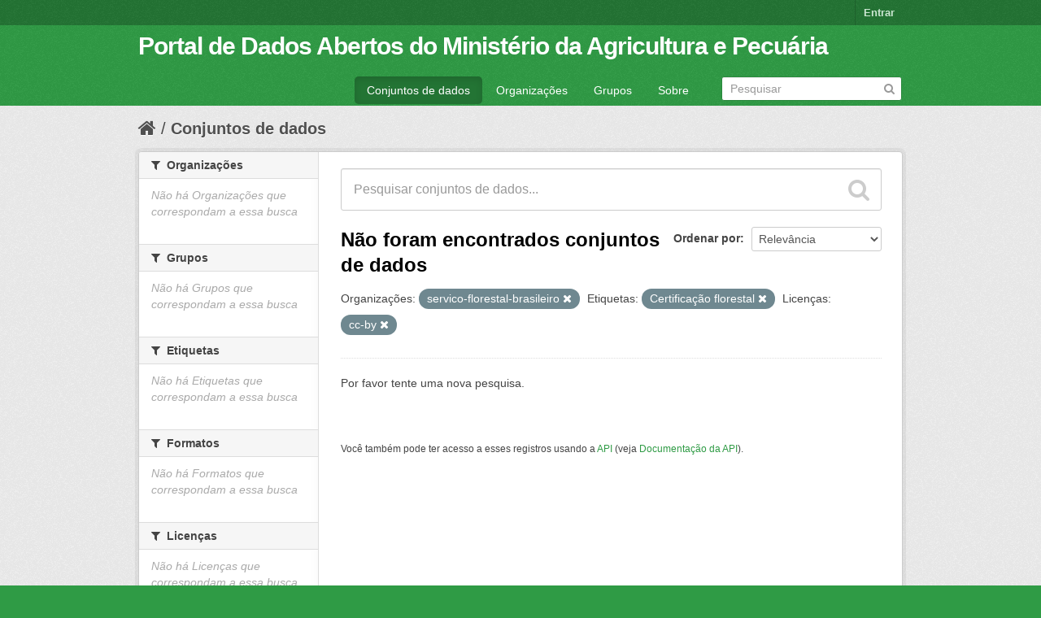

--- FILE ---
content_type: text/html; charset=utf-8
request_url: https://dados.agricultura.gov.br/dataset?organization=servico-florestal-brasileiro&license_id=cc-by&tags=Certifica%C3%A7%C3%A3o+florestal&_tags_limit=0
body_size: 4161
content:
<!DOCTYPE html>
<!--[if IE 7]> <html lang="pt_BR" class="ie ie7"> <![endif]-->
<!--[if IE 8]> <html lang="pt_BR" class="ie ie8"> <![endif]-->
<!--[if IE 9]> <html lang="pt_BR" class="ie9"> <![endif]-->
<!--[if gt IE 8]><!--> <html lang="pt_BR"> <!--<![endif]-->
  <head>
    <!--[if lte ie 8]><script type="text/javascript" src="/fanstatic/vendor/:version:2022-09-05T11:48:09.18/html5.min.js"></script><![endif]-->
<link rel="stylesheet" type="text/css" href="/fanstatic/vendor/:version:2022-09-05T11:48:09.18/select2/select2.css" />
<link rel="stylesheet" type="text/css" href="/fanstatic/css/:version:2022-09-05T11:48:08.65/green.min.css" />
<link rel="stylesheet" type="text/css" href="/fanstatic/vendor/:version:2022-09-05T11:48:09.18/font-awesome/css/font-awesome.min.css" />
<!--[if ie 7]><link rel="stylesheet" type="text/css" href="/fanstatic/vendor/:version:2022-09-05T11:48:09.18/font-awesome/css/font-awesome-ie7.min.css" /><![endif]-->

    <meta charset="utf-8" />
      <meta name="generator" content="ckan 2.6.9" />
      <meta name="viewport" content="width=device-width, initial-scale=1.0">
    <title>Conjuntos de dados - Portal de Dados Abertos do Ministério da Agricultura e Pecuária</title>

    
    <link rel="shortcut icon" href="/images/icons/ckan.ico" />
    
      
    

    
      
      
    
    
  </head>

  
  <body data-site-root="https://dados.agricultura.gov.br/" data-locale-root="https://dados.agricultura.gov.br/" >

    
    <div class="hide"><a href="#content">Pular para o conteúdo</a></div>
  

  
    

  <header class="account-masthead">
    <div class="container">
      
        
          <nav class="account not-authed">
            <ul class="unstyled">
              
              <li><a href="/user/login">Entrar</a></li>
              
              
            </ul>
          </nav>
        
      
    </div>
  </header>

<header class="navbar navbar-static-top masthead">
  
    
  
  <div class="container">
    <button data-target=".nav-collapse" data-toggle="collapse" class="btn btn-navbar" type="button">
      <span class="icon-bar"></span>
      <span class="icon-bar"></span>
      <span class="icon-bar"></span>
    </button>
    
    <hgroup class="header-text-logo pull-left">

      
        
          <h1>
            <a href="/">Portal de Dados Abertos do Ministério da Agricultura e Pecuária</a>
          </h1>
          
        
      

    </hgroup>

    <div class="nav-collapse collapse">

      
        <nav class="section navigation">
          <ul class="nav nav-pills">
            
              <li class="active"><a href="/dataset">Conjuntos de dados</a></li><li><a href="/organization">Organizações</a></li><li><a href="/group">Grupos</a></li><li><a href="/about">Sobre</a></li>
            
          </ul>
        </nav>
      

      
        <form class="section site-search simple-input" action="/dataset" method="get">
          <div class="field">
            <label for="field-sitewide-search">Buscar conjunto de dados</label>
            <input id="field-sitewide-search" type="text" name="q" placeholder="Pesquisar" />
            <button class="btn-search" type="submit"><i class="icon-search"></i></button>
          </div>
        </form>
      

    </div>
  </div>
</header>

  
    <div role="main">
      <div id="content" class="container">
        
          
            <div class="flash-messages">
              
                
              
            </div>
          

          
            <div class="toolbar">
              
                
                  <ol class="breadcrumb">
                    
<li class="home"><a href="/"><i class="icon-home"></i><span> Início</span></a></li>
                    
  <li class="active"><a href="/dataset">Conjuntos de dados</a></li>

                  </ol>
                
              
            </div>
          

          <div class="row wrapper">

            
            
            

            
              <div class="primary span9">
                
                
  <section class="module">
    <div class="module-content">
      
        
      
      
        
        
        







<form id="dataset-search-form" class="search-form" method="get" data-module="select-switch">

  
    <div class="search-input control-group search-giant">
      <input type="text" class="search" name="q" value="" autocomplete="off" placeholder="Pesquisar conjuntos de dados...">
      
      <button type="submit" value="search">
        <i class="icon-search"></i>
        <span>Enviar</span>
      </button>
      
    </div>
  

  
    <span>
  
  

  
    
      
  <input type="hidden" name="organization" value="servico-florestal-brasileiro" />

    
  
    
      
  <input type="hidden" name="license_id" value="cc-by" />

    
  
    
      
  <input type="hidden" name="tags" value="Certificação florestal" />

    
  
</span>
  

  
    
      <div class="form-select control-group control-order-by">
        <label for="field-order-by">Ordenar por</label>
        <select id="field-order-by" name="sort">
          
            
              <option value="score desc, metadata_modified desc" selected="selected">Relevância</option>
            
          
            
              <option value="title_string asc">Nome Crescente</option>
            
          
            
              <option value="title_string desc">Nome Descrescente</option>
            
          
            
              <option value="metadata_modified desc">Modificada pela última vez</option>
            
          
            
          
        </select>
        
        <button class="btn js-hide" type="submit">Ir</button>
        
      </div>
    
  

  
    
      <h2>

  
  
  
  

Não foram encontrados conjuntos de dados</h2>
    
  

  
    
      <p class="filter-list">
        
          
          <span class="facet">Organizações:</span>
          
            <span class="filtered pill">servico-florestal-brasileiro
              <a href="/dataset?license_id=cc-by&amp;tags=Certifica%C3%A7%C3%A3o+florestal&amp;_tags_limit=0" class="remove" title="Remover"><i class="icon-remove"></i></a>
            </span>
          
        
          
          <span class="facet">Etiquetas:</span>
          
            <span class="filtered pill">Certificação florestal
              <a href="/dataset?organization=servico-florestal-brasileiro&amp;license_id=cc-by&amp;_tags_limit=0" class="remove" title="Remover"><i class="icon-remove"></i></a>
            </span>
          
        
          
          <span class="facet">Licenças:</span>
          
            <span class="filtered pill">cc-by
              <a href="/dataset?organization=servico-florestal-brasileiro&amp;tags=Certifica%C3%A7%C3%A3o+florestal&amp;_tags_limit=0" class="remove" title="Remover"><i class="icon-remove"></i></a>
            </span>
          
        
      </p>     
      <a class="show-filters btn">Filtrar Resultados</a>
    
  

</form>


   <p class="extra">Por favor tente uma nova pesquisa.</p> 



      
      
        

  

      
    </div>

    
      
    
  </section>

  
  <section class="module">
    <div class="module-content">
      
      <small>
        
        
        
           Você também pode ter acesso a esses registros usando a <a href="/api/3">API</a> (veja <a href="http://docs.ckan.org/en/2.6/api/">Documentação da API</a>). 
      </small>
      
    </div>
  </section>
  

              </div>
            

            
              <aside class="secondary span3">
                
                
<div class="filters">
  <div>
    
      

  
  
    
      
      
        <section class="module module-narrow module-shallow">
          
            <h2 class="module-heading">
              <i class="icon-medium icon-filter"></i>
              
              Organizações
            </h2>
          
          
            
            
              <p class="module-content empty">Não há Organizações que correspondam a essa busca</p>
            
            
          
        </section>
      
    
  

    
      

  
  
    
      
      
        <section class="module module-narrow module-shallow">
          
            <h2 class="module-heading">
              <i class="icon-medium icon-filter"></i>
              
              Grupos
            </h2>
          
          
            
            
              <p class="module-content empty">Não há Grupos que correspondam a essa busca</p>
            
            
          
        </section>
      
    
  

    
      

  
  
    
      
      
        <section class="module module-narrow module-shallow">
          
            <h2 class="module-heading">
              <i class="icon-medium icon-filter"></i>
              
              Etiquetas
            </h2>
          
          
            
            
              <p class="module-content empty">Não há Etiquetas que correspondam a essa busca</p>
            
            
          
        </section>
      
    
  

    
      

  
  
    
      
      
        <section class="module module-narrow module-shallow">
          
            <h2 class="module-heading">
              <i class="icon-medium icon-filter"></i>
              
              Formatos
            </h2>
          
          
            
            
              <p class="module-content empty">Não há Formatos que correspondam a essa busca</p>
            
            
          
        </section>
      
    
  

    
      

  
  
    
      
      
        <section class="module module-narrow module-shallow">
          
            <h2 class="module-heading">
              <i class="icon-medium icon-filter"></i>
              
              Licenças
            </h2>
          
          
            
            
              <p class="module-content empty">Não há Licenças que correspondam a essa busca</p>
            
            
          
        </section>
      
    
  

    
  </div>
  <a class="close no-text hide-filters"><i class="icon-remove-sign"></i><span class="text">close</span></a>
</div>

              </aside>
            
          </div>
        
      </div>
    </div>
  
    <footer class="site-footer">
  <div class="container">
    
    <div class="row">
      <div class="span8 footer-links">
        
          <ul class="unstyled">
            
              <li><a href="/about">Sobre Portal de Dados Abertos do Ministério da Agricultura e Pecuária</a></li>
            
          </ul>
          <ul class="unstyled">
            
              
              <li><a href="http://docs.ckan.org/en/2.6/api/">API do CKAN</a></li>
              <li><a href="http://www.ckan.org/">Associação CKAN</a></li>
              <li><a href="http://www.opendefinition.org/okd/"><img src="/base/images/od_80x15_blue.png"></a></li>
            
          </ul>
        
      </div>
      <div class="span4 attribution">
        
          <p><strong>Impulsionado por</strong> <a class="hide-text ckan-footer-logo" href="http://ckan.org">CKAN</a></p>
        
        
          
<form class="form-inline form-select lang-select" action="/util/redirect" data-module="select-switch" method="POST">
  <label for="field-lang-select">Idioma</label>
  <select id="field-lang-select" name="url" data-module="autocomplete" data-module-dropdown-class="lang-dropdown" data-module-container-class="lang-container">
    
      <option value="/pt_BR/dataset?organization=servico-florestal-brasileiro&amp;license_id=cc-by&amp;tags=Certifica%C3%A7%C3%A3o+florestal&amp;_tags_limit=0" selected="selected">
        português (Brasil)
      </option>
    
      <option value="/en/dataset?organization=servico-florestal-brasileiro&amp;license_id=cc-by&amp;tags=Certifica%C3%A7%C3%A3o+florestal&amp;_tags_limit=0" >
        English
      </option>
    
      <option value="/ja/dataset?organization=servico-florestal-brasileiro&amp;license_id=cc-by&amp;tags=Certifica%C3%A7%C3%A3o+florestal&amp;_tags_limit=0" >
        日本語
      </option>
    
      <option value="/it/dataset?organization=servico-florestal-brasileiro&amp;license_id=cc-by&amp;tags=Certifica%C3%A7%C3%A3o+florestal&amp;_tags_limit=0" >
        italiano
      </option>
    
      <option value="/cs_CZ/dataset?organization=servico-florestal-brasileiro&amp;license_id=cc-by&amp;tags=Certifica%C3%A7%C3%A3o+florestal&amp;_tags_limit=0" >
        čeština (Česká republika)
      </option>
    
      <option value="/ca/dataset?organization=servico-florestal-brasileiro&amp;license_id=cc-by&amp;tags=Certifica%C3%A7%C3%A3o+florestal&amp;_tags_limit=0" >
        català
      </option>
    
      <option value="/es/dataset?organization=servico-florestal-brasileiro&amp;license_id=cc-by&amp;tags=Certifica%C3%A7%C3%A3o+florestal&amp;_tags_limit=0" >
        español
      </option>
    
      <option value="/fr/dataset?organization=servico-florestal-brasileiro&amp;license_id=cc-by&amp;tags=Certifica%C3%A7%C3%A3o+florestal&amp;_tags_limit=0" >
        français
      </option>
    
      <option value="/el/dataset?organization=servico-florestal-brasileiro&amp;license_id=cc-by&amp;tags=Certifica%C3%A7%C3%A3o+florestal&amp;_tags_limit=0" >
        Ελληνικά
      </option>
    
      <option value="/sv/dataset?organization=servico-florestal-brasileiro&amp;license_id=cc-by&amp;tags=Certifica%C3%A7%C3%A3o+florestal&amp;_tags_limit=0" >
        svenska
      </option>
    
      <option value="/sr/dataset?organization=servico-florestal-brasileiro&amp;license_id=cc-by&amp;tags=Certifica%C3%A7%C3%A3o+florestal&amp;_tags_limit=0" >
        српски
      </option>
    
      <option value="/no/dataset?organization=servico-florestal-brasileiro&amp;license_id=cc-by&amp;tags=Certifica%C3%A7%C3%A3o+florestal&amp;_tags_limit=0" >
        norsk bokmål (Norge)
      </option>
    
      <option value="/sk/dataset?organization=servico-florestal-brasileiro&amp;license_id=cc-by&amp;tags=Certifica%C3%A7%C3%A3o+florestal&amp;_tags_limit=0" >
        slovenčina
      </option>
    
      <option value="/fi/dataset?organization=servico-florestal-brasileiro&amp;license_id=cc-by&amp;tags=Certifica%C3%A7%C3%A3o+florestal&amp;_tags_limit=0" >
        suomi
      </option>
    
      <option value="/ru/dataset?organization=servico-florestal-brasileiro&amp;license_id=cc-by&amp;tags=Certifica%C3%A7%C3%A3o+florestal&amp;_tags_limit=0" >
        русский
      </option>
    
      <option value="/de/dataset?organization=servico-florestal-brasileiro&amp;license_id=cc-by&amp;tags=Certifica%C3%A7%C3%A3o+florestal&amp;_tags_limit=0" >
        Deutsch
      </option>
    
      <option value="/pl/dataset?organization=servico-florestal-brasileiro&amp;license_id=cc-by&amp;tags=Certifica%C3%A7%C3%A3o+florestal&amp;_tags_limit=0" >
        polski
      </option>
    
      <option value="/nl/dataset?organization=servico-florestal-brasileiro&amp;license_id=cc-by&amp;tags=Certifica%C3%A7%C3%A3o+florestal&amp;_tags_limit=0" >
        Nederlands
      </option>
    
      <option value="/bg/dataset?organization=servico-florestal-brasileiro&amp;license_id=cc-by&amp;tags=Certifica%C3%A7%C3%A3o+florestal&amp;_tags_limit=0" >
        български
      </option>
    
      <option value="/ko_KR/dataset?organization=servico-florestal-brasileiro&amp;license_id=cc-by&amp;tags=Certifica%C3%A7%C3%A3o+florestal&amp;_tags_limit=0" >
        한국어 (대한민국)
      </option>
    
      <option value="/hu/dataset?organization=servico-florestal-brasileiro&amp;license_id=cc-by&amp;tags=Certifica%C3%A7%C3%A3o+florestal&amp;_tags_limit=0" >
        magyar
      </option>
    
      <option value="/sl/dataset?organization=servico-florestal-brasileiro&amp;license_id=cc-by&amp;tags=Certifica%C3%A7%C3%A3o+florestal&amp;_tags_limit=0" >
        slovenščina
      </option>
    
      <option value="/lv/dataset?organization=servico-florestal-brasileiro&amp;license_id=cc-by&amp;tags=Certifica%C3%A7%C3%A3o+florestal&amp;_tags_limit=0" >
        latviešu
      </option>
    
      <option value="/ar/dataset?organization=servico-florestal-brasileiro&amp;license_id=cc-by&amp;tags=Certifica%C3%A7%C3%A3o+florestal&amp;_tags_limit=0" >
        العربية
      </option>
    
      <option value="/da_DK/dataset?organization=servico-florestal-brasileiro&amp;license_id=cc-by&amp;tags=Certifica%C3%A7%C3%A3o+florestal&amp;_tags_limit=0" >
        dansk (Danmark)
      </option>
    
      <option value="/en_AU/dataset?organization=servico-florestal-brasileiro&amp;license_id=cc-by&amp;tags=Certifica%C3%A7%C3%A3o+florestal&amp;_tags_limit=0" >
        English (Australia)
      </option>
    
      <option value="/fa_IR/dataset?organization=servico-florestal-brasileiro&amp;license_id=cc-by&amp;tags=Certifica%C3%A7%C3%A3o+florestal&amp;_tags_limit=0" >
        فارسی (ایران)
      </option>
    
      <option value="/he/dataset?organization=servico-florestal-brasileiro&amp;license_id=cc-by&amp;tags=Certifica%C3%A7%C3%A3o+florestal&amp;_tags_limit=0" >
        עברית
      </option>
    
      <option value="/hr/dataset?organization=servico-florestal-brasileiro&amp;license_id=cc-by&amp;tags=Certifica%C3%A7%C3%A3o+florestal&amp;_tags_limit=0" >
        hrvatski
      </option>
    
      <option value="/id/dataset?organization=servico-florestal-brasileiro&amp;license_id=cc-by&amp;tags=Certifica%C3%A7%C3%A3o+florestal&amp;_tags_limit=0" >
        Indonesia
      </option>
    
      <option value="/is/dataset?organization=servico-florestal-brasileiro&amp;license_id=cc-by&amp;tags=Certifica%C3%A7%C3%A3o+florestal&amp;_tags_limit=0" >
        íslenska
      </option>
    
      <option value="/km/dataset?organization=servico-florestal-brasileiro&amp;license_id=cc-by&amp;tags=Certifica%C3%A7%C3%A3o+florestal&amp;_tags_limit=0" >
        ខ្មែរ
      </option>
    
      <option value="/lt/dataset?organization=servico-florestal-brasileiro&amp;license_id=cc-by&amp;tags=Certifica%C3%A7%C3%A3o+florestal&amp;_tags_limit=0" >
        lietuvių
      </option>
    
      <option value="/mn_MN/dataset?organization=servico-florestal-brasileiro&amp;license_id=cc-by&amp;tags=Certifica%C3%A7%C3%A3o+florestal&amp;_tags_limit=0" >
        монгол (Монгол)
      </option>
    
      <option value="/ne/dataset?organization=servico-florestal-brasileiro&amp;license_id=cc-by&amp;tags=Certifica%C3%A7%C3%A3o+florestal&amp;_tags_limit=0" >
        नेपाली
      </option>
    
      <option value="/pt_PT/dataset?organization=servico-florestal-brasileiro&amp;license_id=cc-by&amp;tags=Certifica%C3%A7%C3%A3o+florestal&amp;_tags_limit=0" >
        português (Portugal)
      </option>
    
      <option value="/ro/dataset?organization=servico-florestal-brasileiro&amp;license_id=cc-by&amp;tags=Certifica%C3%A7%C3%A3o+florestal&amp;_tags_limit=0" >
        română
      </option>
    
      <option value="/sq/dataset?organization=servico-florestal-brasileiro&amp;license_id=cc-by&amp;tags=Certifica%C3%A7%C3%A3o+florestal&amp;_tags_limit=0" >
        shqip
      </option>
    
      <option value="/sr_Latn/dataset?organization=servico-florestal-brasileiro&amp;license_id=cc-by&amp;tags=Certifica%C3%A7%C3%A3o+florestal&amp;_tags_limit=0" >
        srpski (latinica)
      </option>
    
      <option value="/th/dataset?organization=servico-florestal-brasileiro&amp;license_id=cc-by&amp;tags=Certifica%C3%A7%C3%A3o+florestal&amp;_tags_limit=0" >
        ไทย
      </option>
    
      <option value="/tr/dataset?organization=servico-florestal-brasileiro&amp;license_id=cc-by&amp;tags=Certifica%C3%A7%C3%A3o+florestal&amp;_tags_limit=0" >
        Türkçe
      </option>
    
      <option value="/uk_UA/dataset?organization=servico-florestal-brasileiro&amp;license_id=cc-by&amp;tags=Certifica%C3%A7%C3%A3o+florestal&amp;_tags_limit=0" >
        українська (Україна)
      </option>
    
      <option value="/vi/dataset?organization=servico-florestal-brasileiro&amp;license_id=cc-by&amp;tags=Certifica%C3%A7%C3%A3o+florestal&amp;_tags_limit=0" >
        Tiếng Việt
      </option>
    
      <option value="/zh_CN/dataset?organization=servico-florestal-brasileiro&amp;license_id=cc-by&amp;tags=Certifica%C3%A7%C3%A3o+florestal&amp;_tags_limit=0" >
        中文 (简体, 中国)
      </option>
    
      <option value="/zh_TW/dataset?organization=servico-florestal-brasileiro&amp;license_id=cc-by&amp;tags=Certifica%C3%A7%C3%A3o+florestal&amp;_tags_limit=0" >
        中文 (繁體, 台灣)
      </option>
    
      <option value="/es_AR/dataset?organization=servico-florestal-brasileiro&amp;license_id=cc-by&amp;tags=Certifica%C3%A7%C3%A3o+florestal&amp;_tags_limit=0" >
        español (Argentina)
      </option>
    
      <option value="/tl/dataset?organization=servico-florestal-brasileiro&amp;license_id=cc-by&amp;tags=Certifica%C3%A7%C3%A3o+florestal&amp;_tags_limit=0" >
        Filipino (Pilipinas)
      </option>
    
  </select>
  <button class="btn js-hide" type="submit">Ir</button>
</form>
        
      </div>
    </div>
    
  </div>

  
    
  
</footer>
  
    
    
    
  
    

      
  <script>document.getElementsByTagName('html')[0].className += ' js';</script>
<script type="text/javascript" src="/fanstatic/vendor/:version:2022-09-05T11:48:09.18/jquery.min.js"></script>
<script type="text/javascript" src="/fanstatic/vendor/:version:2022-09-05T11:48:09.18/:bundle:bootstrap/js/bootstrap.min.js;jed.min.js;moment-with-locales.js;select2/select2.min.js"></script>
<script type="text/javascript" src="/fanstatic/base/:version:2022-09-05T11:48:08.89/:bundle:plugins/jquery.inherit.min.js;plugins/jquery.proxy-all.min.js;plugins/jquery.url-helpers.min.js;plugins/jquery.date-helpers.min.js;plugins/jquery.slug.min.js;plugins/jquery.slug-preview.min.js;plugins/jquery.truncator.min.js;plugins/jquery.masonry.min.js;plugins/jquery.form-warning.min.js;sandbox.min.js;module.min.js;pubsub.min.js;client.min.js;notify.min.js;i18n.min.js;main.min.js;modules/select-switch.min.js;modules/slug-preview.min.js;modules/basic-form.min.js;modules/confirm-action.min.js;modules/api-info.min.js;modules/autocomplete.min.js;modules/custom-fields.min.js;modules/data-viewer.min.js;modules/table-selectable-rows.min.js;modules/resource-form.min.js;modules/resource-upload-field.min.js;modules/resource-reorder.min.js;modules/resource-view-reorder.min.js;modules/follow.min.js;modules/activity-stream.min.js;modules/dashboard.min.js;modules/resource-view-embed.min.js;view-filters.min.js;modules/resource-view-filters-form.min.js;modules/resource-view-filters.min.js;modules/table-toggle-more.min.js;modules/dataset-visibility.min.js;modules/media-grid.min.js;modules/image-upload.min.js"></script></body>
</html>